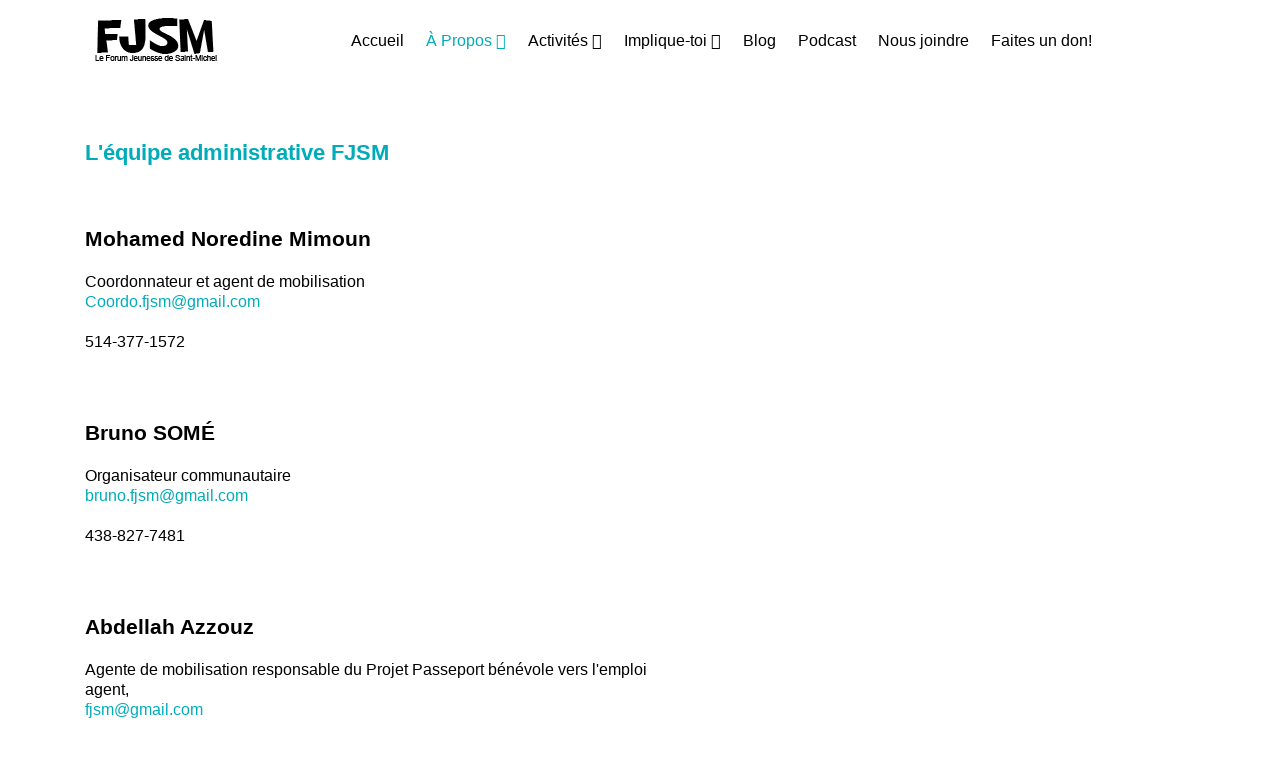

--- FILE ---
content_type: text/html; charset=utf-8
request_url: https://fjsm.org/index.php/a-propos/l-equipe-administrative-fjms
body_size: 3949
content:
<!doctype html>
<html xml:lang="fr-ca" lang="fr-ca" >
<head>
	<meta name="viewport" content="width=device-width, initial-scale=1.0">
<base href="https://fjsm.org/index.php/a-propos/l-equipe-administrative-fjms" />
	<meta http-equiv="content-type" content="text/html; charset=utf-8" />
	<meta name="keywords" content="Forum Jeunesse Saint-Michel, équipe administrative, fjsm" />
	<meta name="rights" content="Forum Jeunesse Saint-Michel" />
	<meta name="author" content="Forum Jeunesse Saint-Michel" />
	<meta name="description" content="Forum Jeunesse Saint-Michel liste de notre équipe administrative." />
	<meta name="generator" content="Joomla! - Open Source Content Management" />
	<title>FJSM - L'équipe Administrative FJSM</title>
	<link href="/plugins/system/rokbox/assets/styles/rokbox.css" rel="stylesheet" type="text/css" />
	<link href="/libraries/gantry/css/grid-responsive.css" rel="stylesheet" type="text/css" />
	<link href="/templates/rt_sirocco/css-compiled/bootstrap.css" rel="stylesheet" type="text/css" />
	<link href="/templates/rt_sirocco/css-compiled/master-bbeeec18ceec13b60e295a7d5018e76a.css" rel="stylesheet" type="text/css" />
	<link href="/templates/rt_sirocco/css/master-webkit.css" rel="stylesheet" type="text/css" />
	<link href="/templates/rt_sirocco/css-compiled/demo-bbeeec18ceec13b60e295a7d5018e76a.css" rel="stylesheet" type="text/css" />
	<link href="/templates/rt_sirocco/css-compiled/mediaqueries.css" rel="stylesheet" type="text/css" />
	<link href="/templates/rt_sirocco/css-compiled/grid-flexbox-responsive.css" rel="stylesheet" type="text/css" />
	<link href="/templates/rt_sirocco/css-compiled/menu-dropdown-direction.css" rel="stylesheet" type="text/css" />
	<link href="/templates/rt_sirocco/css-compiled/menu.css" rel="stylesheet" type="text/css" />
	<style type="text/css">
#rt-logo {background: url(/images/fjsm_logo_N.png) 50% 0 no-repeat !important;}
#rt-logo {width: 150px;height: 44px;}

	</style>
	<script type="application/json" class="joomla-script-options new">{"csrf.token":"3c22a6187eeb0e1b469a57520eaba60f","system.paths":{"root":"","base":""}}</script>
	<script src="/media/jui/js/jquery.min.js?cd7099fad237a07028c007e0fc31c8c8" type="text/javascript"></script>
	<script src="/media/jui/js/jquery-noconflict.js?cd7099fad237a07028c007e0fc31c8c8" type="text/javascript"></script>
	<script src="/media/jui/js/jquery-migrate.min.js?cd7099fad237a07028c007e0fc31c8c8" type="text/javascript"></script>
	<script src="/media/system/js/caption.js?cd7099fad237a07028c007e0fc31c8c8" type="text/javascript"></script>
	<script src="/media/system/js/mootools-core.js?cd7099fad237a07028c007e0fc31c8c8" type="text/javascript"></script>
	<script src="/media/system/js/core.js?cd7099fad237a07028c007e0fc31c8c8" type="text/javascript"></script>
	<script src="/media/system/js/mootools-more.js?cd7099fad237a07028c007e0fc31c8c8" type="text/javascript"></script>
	<script src="/plugins/system/rokbox/assets/js/rokbox.js" type="text/javascript"></script>
	<script src="/templates/rt_sirocco/js/chart.js" type="text/javascript"></script>
	<script src="/libraries/gantry/js/browser-engines.js" type="text/javascript"></script>
	<script src="/templates/rt_sirocco/js/rokmediaqueries.js" type="text/javascript"></script>
	<script src="/modules/mod_roknavmenu/themes/default/js/rokmediaqueries.js" type="text/javascript"></script>
	<script src="/modules/mod_roknavmenu/themes/default/js/sidemenu.js" type="text/javascript"></script>
	<script type="text/javascript">
jQuery(window).on('load',  function() {
				new JCaption('img.caption');
			});if (typeof RokBoxSettings == 'undefined') RokBoxSettings = {pc: '100'};
	</script>

</head>
<body  class="logo-type-custom header-type-normal mainbody-overlay-light font-family-geneva font-size-is-default menu-type-dropdownmenu menu-dropdownmenu-position-header-b layout-mode-responsive col12 option-com-content menu-l-equipe-administrative-fjms ">
	<div id="rt-page-surround">
				<header id="rt-header-surround">
												<div id="rt-header">
				<div class="rt-container">
					<div class="rt-flex-container">
						<div class="rt-grid-3 rt-alpha">
            <div class="rt-logo-block">
            <a href="/" id="rt-logo"></a>
        </div>
        
</div>
<div class="rt-grid-9 rt-omega">
    	<div class="menu-block">
		<div class="gf-menu-device-container responsive-type-panel">
    
</div>
<ul class="gf-menu l1 " >
                    <li class="item101 " >

            <a class="item" href="/index.php"  >
                <span class="menu-item-wrapper">
                                        Accueil                </span>
            </a>


                    </li>
                            <li class="item107 parent active rt-dropdown-right-large rt-dropdown-right-desktop rt-dropdown-right-tablet" >

            <a class="item" href="javascript:void(0);"  >
                <span class="menu-item-wrapper">
                                        À Propos                </span>
            </a>


                            <span class="dropdown-spacer"></span>
                                    <div class="dropdown columns-1 " style="width:300px;">
                                                <div class="column col1"  style="width:300px;">
                            <ul class="l2">
                                                                                                                    <li class="item111 " >

            <a class="item" href="/index.php/a-propos/notre-mission"  >
                <span class="menu-item-wrapper">
                                        Notre mission                </span>
            </a>


                    </li>
                                                                                                                                                                <li class="item115 " >

            <a class="item" href="/index.php/a-propos/nos-rapports-annuels"  >
                <span class="menu-item-wrapper">
                                        Nos Rapports Annuels                </span>
            </a>


                    </li>
                                                                                                                                                                <li class="item113 " >

            <a class="item" href="/index.php/a-propos/notre-conseil-d-administration"  >
                <span class="menu-item-wrapper">
                                        Notre Conseil d&#039;Administration                </span>
            </a>


                    </li>
                                                                                                                                                                <li class="item114 " >

            <a class="item" href="/index.php/a-propos/nos-partenaires-financiers"  >
                <span class="menu-item-wrapper">
                                        Nos Partenaires Financiers                </span>
            </a>


                    </li>
                                                                                                                                                                <li class="item112 active last " >

            <a class="item" href="/index.php/a-propos/l-equipe-administrative-fjms"  >
                <span class="menu-item-wrapper">
                                        L&#039;équipe Administrative FJSM                </span>
            </a>


                    </li>
                                                                                                        </ul>
                        </div>
                                            </div>

                                    </li>
                            <li class="item110 parent rt-dropdown-right-large rt-dropdown-right-desktop rt-dropdown-right-tablet" >

            <a class="item" href="javascript:void(0);"  >
                <span class="menu-item-wrapper">
                                        Activités                </span>
            </a>


                            <span class="dropdown-spacer"></span>
                                    <div class="dropdown columns-1 " style="width:300px;">
                                                <div class="column col1"  style="width:300px;">
                            <ul class="l2">
                                                                                                                    <li class="item109 " >

            <a class="item" href="/index.php/2016-03-18-20-14-12/drop-in-place-aux-18-30-ans"  >
                <span class="menu-item-wrapper">
                                        Drop-in place aux 18-30 ans                 </span>
            </a>


                    </li>
                                                                                                                                                                <li class="item108 " >

            <a class="item" href="/index.php/2016-03-18-20-14-12/passeport-benevole"  >
                <span class="menu-item-wrapper">
                                        Passeport Bénévole                 </span>
            </a>


                    </li>
                                                                                                                                                                <li class="item187 " >

            <a class="item" href="/index.php/2016-03-18-20-14-12/projet-lumiere-sur-nos-talents-locaux"  >
                <span class="menu-item-wrapper">
                                        Lumière sur nos talents locaux                </span>
            </a>


                    </li>
                                                                                                                                                                <li class="item143 " >

            <a class="item" href="/index.php/2016-03-18-20-14-12/notre-galerie-videos"  >
                <span class="menu-item-wrapper">
                                        Notre Galerie Vidéos                </span>
            </a>


                    </li>
                                                                                                                                                                <li class="item142 " >

            <a class="item" href="/index.php/2016-03-18-20-14-12/notre-galerie-photos"  >
                <span class="menu-item-wrapper">
                                        Notre Galerie Photos                </span>
            </a>


                    </li>
                                                                                                        </ul>
                        </div>
                                            </div>

                                    </li>
                            <li class="item149 parent rt-dropdown-right-large rt-dropdown-right-desktop rt-dropdown-right-tablet" >

            <a class="item" href="javascript:void(0);"  >
                <span class="menu-item-wrapper">
                                        Implique-toi                </span>
            </a>


                            <span class="dropdown-spacer"></span>
                                    <div class="dropdown columns-1 " style="width:300px;">
                                                <div class="column col1"  style="width:300px;">
                            <ul class="l2">
                                                                                                                    <li class="item144 " >

            <a class="item" href="/index.php/implique-toi2/devenir-membre-fjsm"  >
                <span class="menu-item-wrapper">
                                        Inscription membre FJSM                </span>
            </a>


                    </li>
                                                                                                                                                                <li class="item185 " >

            <a class="item" href="/index.php/implique-toi2/inscription-au-passeport-benevole"  >
                <span class="menu-item-wrapper">
                                        Inscription Passeport Bénévole                </span>
            </a>


                    </li>
                                                                                                                                                                <li class="item145 " >

            <a class="item" href="/index.php/implique-toi2/emploi-au-fjsm"  >
                <span class="menu-item-wrapper">
                                        Emploi au FJSM                </span>
            </a>


                    </li>
                                                                                                        </ul>
                        </div>
                                            </div>

                                    </li>
                            <li class="item186 " >

            <a class="item" href="https://monstmichel.com/" target="_blank" >
                <span class="menu-item-wrapper">
                                        Blog                </span>
            </a>


                    </li>
                            <li class="item188 " >

            <a class="item" href="http://forumjeunessepodcast.ca/" target="_blank" >
                <span class="menu-item-wrapper">
                                        Podcast                </span>
            </a>


                    </li>
                            <li class="item126 " >

            <a class="item" href="https://www.facebook.com/ForumJeunesseSaintMichel/" target="_blank" >
                <span class="menu-item-wrapper">
                                        Nous joindre                </span>
            </a>


                    </li>
                            <li class="item189 " >

            <a class="item" href="https://gofund.me/76265c19"  >
                <span class="menu-item-wrapper">
                                        Faites un don!                </span>
            </a>


                    </li>
            </ul>		<div class="clear"></div>
	</div>
	
</div>
						<div class="clear"></div>
					</div>
				</div>
			</div>
			<div class="rt-header-fixed-spacer"></div>
					</header>
		
				<section id="rt-showcase-surround">
						<div id="rt-showcase">
				<div class="rt-container">
					<div class="rt-flex-container">
						<div class="rt-grid-12 rt-alpha rt-omega">
    
</div>
						<div class="clear"></div>
					</div>
				</div>
			</div>
					</section>
		
		
		
		
		
		
		
		<section id="rt-mainbody-surround">
						<div class="rt-container">
				<div id="rt-main" class="mb12">
    <div class="rt-flex-container">
                <div class="rt-mainbody-wrapper rt-grid-12 ">
                            		<div class="rt-component-block rt-block">
                <div id="rt-mainbody">
    				<div class="component-content">
                    	<article class="item-page" itemscope itemtype="http://schema.org/Article">
<meta itemprop="inLanguage" content="fr-CA" />
	<h2 itemprop="name">
							<a href="/index.php/a-propos/l-equipe-administrative-fjms" itemprop="url"> L'équipe administrative FJSM</a>
					</h2>
	







<div itemprop="articleBody">
	<address style="padding-bottom: 10px;">
<h3 style="margin-bottom: 0; padding-top: 5px;"> </h3>
<h3 style="margin-bottom: 0; padding-top: 5px;">Mohamed Noredine Mimoun</h3>
<br /> Coordonnateur et agent de mobilisation <br /> <span id="cloak4f146e0ba65e940f3bce8b700816a31b">Cette adresse courriel est protégée contre les robots spammeurs. Vous devez activer le JavaScript pour la visualiser.</span><script type='text/javascript'>
				document.getElementById('cloak4f146e0ba65e940f3bce8b700816a31b').innerHTML = '';
				var prefix = '&#109;a' + 'i&#108;' + '&#116;o';
				var path = 'hr' + 'ef' + '=';
				var addy4f146e0ba65e940f3bce8b700816a31b = 'C&#111;&#111;rd&#111;.fjsm' + '&#64;';
				addy4f146e0ba65e940f3bce8b700816a31b = addy4f146e0ba65e940f3bce8b700816a31b + 'gm&#97;&#105;l' + '&#46;' + 'xn--c&#111;m-kl&#97;';
				var addy_text4f146e0ba65e940f3bce8b700816a31b = 'C&#111;&#111;rd&#111;.fjsm@gm&#97;&#105;l.c&#111;m&nbsp;';document.getElementById('cloak4f146e0ba65e940f3bce8b700816a31b').innerHTML += '<a ' + path + '\'' + prefix + ':' + addy4f146e0ba65e940f3bce8b700816a31b + '\'>'+addy_text4f146e0ba65e940f3bce8b700816a31b+'<\/a>';
		</script></address><address style="padding-bottom: 10px;">514-377-1572</address><address style="padding-bottom: 10px;">
<h3 style="margin-bottom: 0; padding-top: 5px;"> </h3>
<h3 style="margin-bottom: 0; padding-top: 5px;">Bruno SOMÉ</h3>
<br />Organisateur communautaire<br /><span id="cloakd241b8a33f7c9e6a29b60e95e0aec0df">Cette adresse courriel est protégée contre les robots spammeurs. Vous devez activer le JavaScript pour la visualiser.</span><script type='text/javascript'>
				document.getElementById('cloakd241b8a33f7c9e6a29b60e95e0aec0df').innerHTML = '';
				var prefix = '&#109;a' + 'i&#108;' + '&#116;o';
				var path = 'hr' + 'ef' + '=';
				var addyd241b8a33f7c9e6a29b60e95e0aec0df = 'br&#117;n&#111;.fjsm' + '&#64;';
				addyd241b8a33f7c9e6a29b60e95e0aec0df = addyd241b8a33f7c9e6a29b60e95e0aec0df + 'gm&#97;&#105;l' + '&#46;' + 'c&#111;m';
				var addy_textd241b8a33f7c9e6a29b60e95e0aec0df = 'br&#117;n&#111;.fjsm' + '&#64;' + 'gm&#97;&#105;l' + '&#46;' + 'c&#111;m';document.getElementById('cloakd241b8a33f7c9e6a29b60e95e0aec0df').innerHTML += '<a ' + path + '\'' + prefix + ':' + addyd241b8a33f7c9e6a29b60e95e0aec0df + '\'>'+addy_textd241b8a33f7c9e6a29b60e95e0aec0df+'<\/a>';
		</script></address><address style="padding-bottom: 10px;">438-827-7481</address><address style="padding-bottom: 10px;">
<h3 style="margin-bottom: 0; padding-top: 5px;"> </h3>
<h3 style="margin-bottom: 0; padding-top: 5px;">Abdellah Azzouz</h3>
<br />Agente de mobilisation responsable du Projet Passeport bénévole vers l'emploi<br />agent,<span id="cloak5b6022c1350c6579cba4d75b0c554714">Cette adresse courriel est protégée contre les robots spammeurs. Vous devez activer le JavaScript pour la visualiser.</span><script type='text/javascript'>
				document.getElementById('cloak5b6022c1350c6579cba4d75b0c554714').innerHTML = '';
				var prefix = '&#109;a' + 'i&#108;' + '&#116;o';
				var path = 'hr' + 'ef' + '=';
				var addy5b6022c1350c6579cba4d75b0c554714 = 'fjsm' + '&#64;';
				addy5b6022c1350c6579cba4d75b0c554714 = addy5b6022c1350c6579cba4d75b0c554714 + 'gm&#97;&#105;l' + '&#46;' + 'c&#111;m';
				var addy_text5b6022c1350c6579cba4d75b0c554714 = 'fjsm' + '&#64;' + 'gm&#97;&#105;l' + '&#46;' + 'c&#111;m';document.getElementById('cloak5b6022c1350c6579cba4d75b0c554714').innerHTML += '<a ' + path + '\'' + prefix + ':' + addy5b6022c1350c6579cba4d75b0c554714 + '\'>'+addy_text5b6022c1350c6579cba4d75b0c554714+'<\/a>';
		</script></address><address style="padding-bottom: 10px;">438-389-7450</address><address style="padding-bottom: 10px;"> </address><address style="padding-bottom: 10px;"> </address><address style="padding-bottom: 10px;"> </address><address style="padding-bottom: 10px;"> </address> </div>



	</article>



    				</div>
                </div>
    		</div>
                                </div>

                
        <div class="clear"></div>
    </div>
</div>
			</div>
					</section>		

				<section id="rt-extension-surround">
			<div id="rt-extension">
				<div class="rt-container">
					<div class="rt-flex-container">
						<div class="rt-grid-12 rt-alpha rt-omega">
     			            <div class="rt-block rt-center">
           	<div class="module-surround">
	           				<div class="module-title">
					<h2 class="title"><span>Dialogue interculturel, valorisation jeunesse, il est temps pour la relève de St-Michel</span></h2>			</div>
	                		                	<div class="module-content">
	                		

<div class="customrt-center"  >
	<h3>On est la! On a une voix! Ecoutez nous! <a href="https://imgpublic.com/user/forumjeunesse/1971349435/">#FJSM</a></h3>
<p><a class="readon largemargintop" href="/index.php/implique-toi2/devenir-membre-fjsm" target="_blank" rel="noopener noreferrer">Devenir un membre du FJSM maintenant!</a></p></div>
	                	</div>
                	</div>
           </div>
	
</div>
						<div class="clear"></div>
					</div>
				</div>
			</div>
		</section>
		
				<footer id="rt-footer-surround">
			<div class="rt-footer-surround-pattern">
																<div id="rt-copyright">
					<div class="rt-container">
						<div class="rt-flex-container">
							<div class="rt-grid-6 rt-alpha">
    	<div class="rt-copyright-content rt-block">
		&copy; Tous droits réservés 2004-2018. Forum Jeunesse de St-Michel - Site par <a target="_blank" href="https://www.kamicode.com/fr/" >KAMICODE<a/>.<a  class="button PSM" target="_blank" href="https://www.facebook.com/hashtag/PourStMichel/">#PourStMichel <img src="/images/pourstmichel32.png"></a>	</div>
	
</div>
<div class="rt-grid-6 rt-omega">
     			            <div class="rt-block rt-horizmenu rt-center hidden-phone wow fadeInUp">
           	<div class="module-surround">
	           		                	<div class="module-content">
	                		<ul class="nav menu mod-list">
<li class="item-130"><a href="/index.php" >Accueil</a></li><li class="item-131"><a href="/index.php/a-propos/notre-mission" >A propos</a></li><li class="item-132"><a href="/index.php/implique-toi2/devenir-membre-fjsm" >Inscription</a></li><li class="item-133"><a href="https://www.facebook.com/ForumJeunesseSaintMichel" target="_blank" rel="noopener noreferrer">Facebook</a></li><li class="item-134"><a href="https://www.youtube.com/user/ForumJeunesseSM" >YouTube</a></li></ul>
	                	</div>
                	</div>
           </div>
	
</div>
							<div class="clear"></div>
						</div>
					</div>
				</div>
							</div>
		</footer>
		
		
		
									</div>

<script defer src="https://static.cloudflareinsights.com/beacon.min.js/vcd15cbe7772f49c399c6a5babf22c1241717689176015" integrity="sha512-ZpsOmlRQV6y907TI0dKBHq9Md29nnaEIPlkf84rnaERnq6zvWvPUqr2ft8M1aS28oN72PdrCzSjY4U6VaAw1EQ==" data-cf-beacon='{"version":"2024.11.0","token":"f6d4b2093a4e45b9a51ebae03d3df289","r":1,"server_timing":{"name":{"cfCacheStatus":true,"cfEdge":true,"cfExtPri":true,"cfL4":true,"cfOrigin":true,"cfSpeedBrain":true},"location_startswith":null}}' crossorigin="anonymous"></script>
</body>
</html>


--- FILE ---
content_type: text/css
request_url: https://fjsm.org/templates/rt_sirocco/css-compiled/demo-bbeeec18ceec13b60e295a7d5018e76a.css
body_size: 4021
content:
@font-face{font-family:'roboto';src:url('../fonts/roboto-light-webfont.eot');src:url('../fonts/roboto-light-webfont.eot?#iefix') format('embedded-opentype'), url('../fonts/roboto-light-webfont.woff') format('woff'), url('../fonts/roboto-light-webfont.ttf') format('truetype'), url('../fonts/roboto-light-webfont.svg#roboto') format('svg');font-weight:normal;font-style:normal;}@font-face{font-family:'roboto';src:url('../fonts/roboto-lightitalic-webfont.eot');src:url('../fonts/roboto-lightitalic-webfont.eot?#iefix') format('embedded-opentype'), url('../fonts/roboto-lightitalic-webfont.woff') format('woff'), url('../fonts/roboto-lightitalic-webfont.ttf') format('truetype'), url('../fonts/roboto-lightitalic-webfont.svg#roboto') format('svg');font-weight:normal;font-style:italic;}@font-face{font-family:'roboto';src:url('../fonts/roboto-regular-webfont.eot');src:url('../fonts/roboto-regular-webfont.eot?#iefix') format('embedded-opentype'), url('../fonts/roboto-regular-webfont.woff') format('woff'), url('../fonts/roboto-regular-webfont.ttf') format('truetype'), url('../fonts/roboto-regular-webfont.svg#roboto') format('svg');font-weight:bold;font-style:normal;}@font-face{font-family:'roboto';src:url('../fonts/roboto-italic-webfont.eot');src:url('../fonts/roboto-italic-webfont.eot?#iefix') format('embedded-opentype'), url('../fonts/roboto-italic-webfont.woff') format('woff'), url('../fonts/roboto-italic-webfont.ttf') format('truetype'), url('../fonts/roboto-italic-webfont.svg#roboto') format('svg');font-weight:bold;font-style:italic;}@font-face{font-family:'campton-bolddemo';src:url('../fonts/campton-bolddemo-webfont.eot');src:url('../fonts/campton-bolddemo-webfont.eot?#iefix') format('embedded-opentype'), url('../fonts/campton-bolddemo-webfont.woff') format('woff'), url('../fonts/campton-bolddemo-webfont.ttf') format('truetype'), url('../fonts/campton-bolddemo-webfont.svg#campton-bolddemo') format('svg');font-weight:bold;font-style:normal;}@font-face{font-family:'campton-lightdemo';src:url('../fonts/campton-lightdemo-webfont.eot');src:url('../fonts/campton-lightdemo-webfont.eot?#iefix') format('embedded-opentype'), url('../fonts/campton-lightdemo-webfont.woff') format('woff'), url('../fonts/campton-lightdemo-webfont.ttf') format('truetype'), url('../fonts/campton-lightdemo-webfont.svg#campton-lightdemo') format('svg');font-weight:normal;font-style:italic;}.clearfix{*zoom:1;}.clearfix:before,.clearfix:after{display:table;content:"";line-height:0;}.clearfix:after{clear:both;}.hide-text{font:0/0 a;color:transparent;text-shadow:none;background-color:transparent;border:0;}.input-block-level{display:block;width:100%;min-height:30px;-webkit-box-sizing:border-box;-moz-box-sizing:border-box;box-sizing:border-box;}.rok-left{float:left;}.rok-right{float:right;}.rok-dropdown-group,.rok-dropdown{position:relative;}.rok-dropdown-open .rok-dropdown{display:block;}.rok-popover-group,.rok-popover{position:relative;}.rok-popover-open .rok-popover{display:block;}.rt-image{position:relative;}.rt-image img{max-width:100%;height:auto;border-radius:3px;-webkit-box-sizing:border-box;-moz-box-sizing:border-box;box-sizing:border-box;}.rt-image.with-attribution{display:block;overflow:hidden;}.rt-image.with-attribution .rt-attribution{position:absolute;top:0;left:0;width:100%;height:101%;color:#ffffff;background:rgba(0,0,0,0.5);opacity:0;visibility:hidden;-webkit-transition:all 0.2s ease-in-out;-moz-transition:all 0.2s ease-in-out;-o-transition:all 0.2s ease-in-out;transition:all 0.2s ease-in-out;}.rt-image.with-attribution .rt-attribution a{color:#ffffff !important;position:absolute;top:50%;left:50%;-webkit-transform:translate(-50%,-50%);-moz-transform:translate(-50%,-50%);-ms-transform:translate(-50%,-50%);-o-transform:translate(-50%,-50%);transform:translate(-50%,-50%);}.rt-image.with-attribution:hover .rt-attribution{opacity:1;visibility:visible;}.rt-transparent-image{opacity:0.5;-webkit-transition:opacity 0.2s ease-in-out;-moz-transition:opacity 0.2s ease-in-out;-o-transition:opacity 0.2s ease-in-out;transition:opacity 0.2s ease-in-out;-webkit-backface-visibility:hidden;-moz-backface-visibility:hidden;backface-visibility:hidden;-webkit-backface-visibility:hidden;-moz-backface-visibility:hidden;-ms-backface-visibility:hidden;backface-visibility:hidden;}.rt-transparent-image:hover{opacity:1;}.rt-icon-large{font-size:5.0em;line-height:1.5em;}.rt-circle-number{color:#ffffff;background:#00acba;border-radius:100%;display:block;font-size:1.5em;height:20px;line-height:20px;margin:15px;padding:10px;width:20px;}[class*="demostyle-type-preset1"] .rt-circle-number{color:#000000;}.rt-green-text{color:#1ABC9C;}.rt-red-text{color:#E74C3C;}.rt-sprocket-tag{display:block;font-style:italic;font-size:80%;margin:25px 0;}.rt-mbsb-table .rt-sb-table-col{height:38px;vertical-align:middle;}.rt-mbsb-table .rt-mb-table-col{height:75px;vertical-align:middle;}.-rt-sirocco-home .rt-logo-block{margin:0 15px;}.gf-menu .menu-item-search{border:0;position:absolute;right:24px;}.gf-menu .menu-item-search a{background:#f2550c url(../images/menu/icon-search.png) no-repeat 50% 50%;height:82px !important;padding:0 40px !important;}.gf-menu .menu-item-search a:after{display:none;}.gf-menu .menu-item-search .menu-item-wrapper{display:none;}.gf-menu .menu-item-search .dropdown{margin-top:0px !important;}.gf-menu .menu-item-search .dropdown .modules{margin:0;padding:0;}.gf-menu .menu-item-search .dropdown .modules .module-content{padding:0;}.gf-menu .menu-item-search .dropdown .modules .module-content form{margin:0;}.gf-menu .menu-item-search .dropdown .modules .module-content .search label{display:none;}.gf-menu .menu-item-search .dropdown .modules .module-content .search #mod-search-searchword{background:none;border:0;}.gf-menu .menu-item-search .dropdown .modules .module-content #roksearch_search_str{border:0;background:none;}.fp-roksprocket-features-showcase.rt-block{margin:0;padding:0;}.fp-roksprocket-features-showcase .layout-showcase{margin:0 15px;}.fp-roksprocket-features-showcase .layout-showcase .sprocket-features-list{margin:0;}@media (max-width: 767px){body.layout-mode-responsive .fp-roksprocket-features-showcase .layout-showcase .sprocket-features-container{padding-bottom:70px;}}.fp-roksprocket-features-showcase .layout-showcase .sprocket-features-title{font-size:4em;font-family:'campton-bolddemo', Verdana, Helvetica, Arial, sans-serif;line-height:1.15em;}@media only screen and (min-width: 960px) and (max-width: 1199px){body.layout-mode-responsive .fp-roksprocket-features-showcase .layout-showcase .sprocket-features-title{font-size:3em;}}@media only screen and (min-width: 768px) and (max-width: 959px){body.layout-mode-responsive .fp-roksprocket-features-showcase .layout-showcase .sprocket-features-title{font-size:2em;}}@media (max-width: 767px){body.layout-mode-responsive .fp-roksprocket-features-showcase .layout-showcase .sprocket-features-title{font-size:1.5em;}}#rt-showcase .fp-roksprocket-features-showcase .layout-showcase .sprocket-features-title a{color:#000000;}#rt-showcase .fp-roksprocket-features-showcase .layout-showcase .sprocket-features-title a:hover{color:#000707;}.fp-roksprocket-features-showcase .layout-showcase .sprocket-features-content{width:66.66667%;padding:75px 0;}@media only screen and (min-width: 960px) and (max-width: 1199px){body.layout-mode-responsive .fp-roksprocket-features-showcase .layout-showcase .sprocket-features-content{padding:55px 0;}}@media only screen and (min-width: 768px) and (max-width: 959px){body.layout-mode-responsive .fp-roksprocket-features-showcase .layout-showcase .sprocket-features-content{padding:45px 0;}}@media (max-width: 767px){body.layout-mode-responsive .fp-roksprocket-features-showcase .layout-showcase .sprocket-features-content{width:100%;padding:20px 0;float:none;}}.fp-roksprocket-features-showcase .layout-showcase .sprocket-features-desc{font-size:1.5em;line-height:35px;}@media only screen and (min-width: 960px) and (max-width: 1199px){body.layout-mode-responsive .fp-roksprocket-features-showcase .layout-showcase .sprocket-features-desc{font-size:1.2em;}}@media only screen and (min-width: 768px) and (max-width: 959px){body.layout-mode-responsive .fp-roksprocket-features-showcase .layout-showcase .sprocket-features-desc{font-size:1em;line-height:1.5em;}}@media (max-width: 767px){body.layout-mode-responsive .fp-roksprocket-features-showcase .layout-showcase .sprocket-features-desc{font-size:1em;line-height:1.5em;}}.fp-roksprocket-features-showcase .layout-showcase .sprocket-features-img-container{width:33.33333%;padding:0 10px;}@media (max-width: 767px){body.layout-mode-responsive .fp-roksprocket-features-showcase .layout-showcase .sprocket-features-img-container{width:100%;float:none;padding:0;}}.fp-roksprocket-features-showcase .layout-showcase .readon{display:inline;background:none;padding:0;margin:0;border:0;color:#000000 !important;}.fp-roksprocket-features-showcase .layout-showcase .readon:after{font-family:FontAwesome;content:"\f101";margin:0 5px;}.fp-roksprocket-features-showcase .layout-showcase .readon:hover{color:#001f21 !important;}#rt-showcase .fp-roksprocket-features-showcase .layout-showcase .readon{border:0;}.fp-roksprocket-features-showcase .layout-showcase .sprocket-features-pagination{left:25px;bottom:25px;}.fp-roksprocket-features-showcase .layout-showcase .sprocket-features-arrows .next{right:20px;}.fp-roksprocket-features-showcase .layout-showcase .sprocket-features-arrows .prev{left:inherit;right:325px;}@media only screen and (min-width: 960px) and (max-width: 1199px){body.layout-mode-responsive .fp-roksprocket-features-showcase .layout-showcase .sprocket-features-arrows .prev{right:245px;}}@media only screen and (min-width: 768px) and (max-width: 959px){body.layout-mode-responsive .fp-roksprocket-features-showcase .layout-showcase .sprocket-features-arrows .prev{right:180px;}}@media (max-width: 767px){body.layout-mode-responsive .fp-roksprocket-features-showcase .layout-showcase:hover .sprocket-features-arrows{visibility:visible;}body.layout-mode-responsive .fp-roksprocket-features-showcase .layout-showcase .sprocket-features-arrows{visibility:hidden;}body.layout-mode-responsive .fp-roksprocket-features-showcase .layout-showcase .sprocket-features-arrows .next{right:15px;}body.layout-mode-responsive .fp-roksprocket-features-showcase .layout-showcase .sprocket-features-arrows .prev{left:15px;}}.fp-roksprocket-headlines .sprocket-headlines{margin:0;}.fp-roksprocket-headlines .sprocket-headlines .sprocket-headlines-list{width:55%;}@media only screen and (min-width: 960px) and (max-width: 1199px){body.layout-mode-responsive .fp-roksprocket-headlines .sprocket-headlines .sprocket-headlines-list{width:45%;}}@media only screen and (min-width: 768px) and (max-width: 959px){body.layout-mode-responsive .fp-roksprocket-headlines .sprocket-headlines .sprocket-headlines-list{width:48%;}}@media only screen and (max-width: 767px){body.layout-mode-responsive .fp-roksprocket-headlines .sprocket-headlines .sprocket-headlines-list{width:100%;float:none;}}.fp-roksprocket-headlines .sprocket-headlines .sprocket-headlines-badge span{color:#bfbfbf;text-transform:uppercase;font-size:2.5em;line-height:1.5em;margin-right:15px;font-family:'campton-lightdemo', Verdana, Helvetica, Arial, sans-serif;}@media only screen and (min-width: 768px) and (max-width: 959px){body.layout-mode-responsive .fp-roksprocket-headlines .sprocket-headlines .sprocket-headlines-badge span{font-size:1.5em;line-height:2em;}}@media only screen and (max-width: 767px){body.layout-mode-responsive .fp-roksprocket-headlines .sprocket-headlines .sprocket-headlines-badge{width:100%;float:none;}}.fp-roksprocket-headlines .sprocket-headlines .sprocket-headlines-text{font-size:1.25em;line-height:1.35em;}@media only screen and (min-width: 768px) and (max-width: 959px){body.layout-mode-responsive .fp-roksprocket-headlines .sprocket-headlines .sprocket-headlines-text{font-size:1em;}}.fp-roksprocket-headlines .sprocket-headlines .sprocket-headlines-navigation{background:#000000;width:360px;position:absolute;right:0;top:-25px;bottom:-25px;}@media only screen and (min-width: 960px) and (max-width: 1199px){body.layout-mode-responsive .fp-roksprocket-headlines .sprocket-headlines .sprocket-headlines-navigation{width:280px;}}@media only screen and (min-width: 768px) and (max-width: 959px){body.layout-mode-responsive .fp-roksprocket-headlines .sprocket-headlines .sprocket-headlines-navigation{width:216px;}}@media only screen and (max-width: 767px){body.layout-mode-responsive .fp-roksprocket-headlines .sprocket-headlines .sprocket-headlines-navigation{width:100%;position:relative;height:50px;top:0;bottom:0;}}.fp-roksprocket-headlines .sprocket-headlines .sprocket-headlines-navigation .arrow{border:2px solid transparent;}.fp-roksprocket-headlines .sprocket-headlines .sprocket-headlines-navigation .arrow:before{color:#ffffff;}.fp-roksprocket-headlines .sprocket-headlines .sprocket-headlines-navigation .next{left:193px;right:inherit;}@media only screen and (min-width: 960px) and (max-width: 1199px){body.layout-mode-responsive .fp-roksprocket-headlines .sprocket-headlines .sprocket-headlines-navigation .next{left:153px;}}@media only screen and (min-width: 768px) and (max-width: 959px){body.layout-mode-responsive .fp-roksprocket-headlines .sprocket-headlines .sprocket-headlines-navigation .next{left:121px;}}@media only screen and (max-width: 767px){body.layout-mode-responsive .fp-roksprocket-headlines .sprocket-headlines .sprocket-headlines-navigation .next{right:0;left:inherit;}}.fp-roksprocket-headlines .sprocket-headlines .sprocket-headlines-navigation .prev{left:133px;right:inherit;}@media only screen and (min-width: 960px) and (max-width: 1199px){body.layout-mode-responsive .fp-roksprocket-headlines .sprocket-headlines .sprocket-headlines-navigation .prev{left:93px;}}@media only screen and (min-width: 768px) and (max-width: 959px){body.layout-mode-responsive .fp-roksprocket-headlines .sprocket-headlines .sprocket-headlines-navigation .prev{left:61px;}}@media only screen and (max-width: 767px){body.layout-mode-responsive .fp-roksprocket-headlines .sprocket-headlines .sprocket-headlines-navigation .prev{left:0;}}.fp-roksprocket-mosaic .sprocket-mosaic .sprocket-mosaic-title{font-family:'campton-bolddemo', Verdana, Helvetica, Arial, sans-serif;font-size:1.5em;}@media only screen and (min-width: 768px) and (max-width: 959px){body.layout-mode-responsive .fp-roksprocket-mosaic .sprocket-mosaic .sprocket-mosaic-title{font-size:1.1em;margin-top:0;}}.fp-roksprocket-mosaic .sprocket-mosaic .sprocket-padding{border:none;}.fp-roksprocket-mosaic .sprocket-mosaic .sprocket-mosaic-item{background:#ffffff;}.fp-roksprocket-mosaic .sprocket-mosaic .sprocket-mosaic-item .sprocket-mosaic-text{font-size:0.9em;}.fp-roksprocket-mosaic .sprocket-mosaic .sprocket-mosaic-image{border-radius:0;}.fp-roksprocket-mosaic .sprocket-mosaic .sprocket-readmore{color:inherit;background:none;padding:0;margin:0;border:0;}.fp-roksprocket-mosaic .sprocket-mosaic .sprocket-readmore:hover{color:#00acba;}.fp-roksprocket-mosaic .sprocket-mosaic .sprocket-readmore:after{font-family:FontAwesome;content:"\f101";margin:0 5px;}.fp-roksprocket-mosaic .sprocket-mosaic .sprocket-mosaic-title a{display:block;color:#000000;}.fp-roksprocket-mosaic .sprocket-mosaic .sprocket-mosaic-title a:hover{color:#00acba;}.fp-roksprocket-mosaic .sprocket-mosaic .sprocket-mosaic-container li:nth-child(1) .sprocket-mosaic-item,.fp-roksprocket-mosaic .sprocket-mosaic .sprocket-mosaic-container li:nth-child(11) .sprocket-mosaic-item,.fp-roksprocket-mosaic .sprocket-mosaic .sprocket-mosaic-container li:nth-child(15) .sprocket-mosaic-item{background:#f2550c;color:rgba(255,255,255,0.75);}.fp-roksprocket-mosaic .sprocket-mosaic .sprocket-mosaic-container li:nth-child(1) .sprocket-mosaic-title a,.fp-roksprocket-mosaic .sprocket-mosaic .sprocket-mosaic-container li:nth-child(1) .sprocket-readmore,.fp-roksprocket-mosaic .sprocket-mosaic .sprocket-mosaic-container li:nth-child(11) .sprocket-mosaic-title a,.fp-roksprocket-mosaic .sprocket-mosaic .sprocket-mosaic-container li:nth-child(11) .sprocket-readmore,.fp-roksprocket-mosaic .sprocket-mosaic .sprocket-mosaic-container li:nth-child(15) .sprocket-mosaic-title a,.fp-roksprocket-mosaic .sprocket-mosaic .sprocket-mosaic-container li:nth-child(15) .sprocket-readmore{color:#ffffff;}.fp-roksprocket-mosaic .sprocket-mosaic .sprocket-mosaic-container li:nth-child(1) .sprocket-mosaic-title a:hover,.fp-roksprocket-mosaic .sprocket-mosaic .sprocket-mosaic-container li:nth-child(1) .sprocket-readmore:hover,.fp-roksprocket-mosaic .sprocket-mosaic .sprocket-mosaic-container li:nth-child(11) .sprocket-mosaic-title a:hover,.fp-roksprocket-mosaic .sprocket-mosaic .sprocket-mosaic-container li:nth-child(11) .sprocket-readmore:hover,.fp-roksprocket-mosaic .sprocket-mosaic .sprocket-mosaic-container li:nth-child(15) .sprocket-mosaic-title a:hover,.fp-roksprocket-mosaic .sprocket-mosaic .sprocket-mosaic-container li:nth-child(15) .sprocket-readmore:hover{color:#a93b08;}.fp-roksprocket-mosaic .sprocket-mosaic .sprocket-mosaic-container li:nth-child(2) .sprocket-mosaic-image-container,.fp-roksprocket-mosaic .sprocket-mosaic .sprocket-mosaic-container li:nth-child(5) .sprocket-mosaic-image-container,.fp-roksprocket-mosaic .sprocket-mosaic .sprocket-mosaic-container li:nth-child(6) .sprocket-mosaic-image-container,.fp-roksprocket-mosaic .sprocket-mosaic .sprocket-mosaic-container li:nth-child(8) .sprocket-mosaic-image-container,.fp-roksprocket-mosaic .sprocket-mosaic .sprocket-mosaic-container li:nth-child(9) .sprocket-mosaic-image-container{margin:-15px -15px 15px -15px;}.fp-roksprocket-mosaic .sprocket-mosaic .sprocket-mosaic-container li:nth-child(4) .sprocket-mosaic-item,.fp-roksprocket-mosaic .sprocket-mosaic .sprocket-mosaic-container li:nth-child(12) .sprocket-mosaic-item,.fp-roksprocket-mosaic .sprocket-mosaic .sprocket-mosaic-container li:nth-child(13) .sprocket-mosaic-item{background:#00acba;color:rgba(255,255,255,0.75);}.fp-roksprocket-mosaic .sprocket-mosaic .sprocket-mosaic-container li:nth-child(4) .sprocket-mosaic-title a,.fp-roksprocket-mosaic .sprocket-mosaic .sprocket-mosaic-container li:nth-child(4) .sprocket-readmore,.fp-roksprocket-mosaic .sprocket-mosaic .sprocket-mosaic-container li:nth-child(12) .sprocket-mosaic-title a,.fp-roksprocket-mosaic .sprocket-mosaic .sprocket-mosaic-container li:nth-child(12) .sprocket-readmore,.fp-roksprocket-mosaic .sprocket-mosaic .sprocket-mosaic-container li:nth-child(13) .sprocket-mosaic-title a,.fp-roksprocket-mosaic .sprocket-mosaic .sprocket-mosaic-container li:nth-child(13) .sprocket-readmore{color:#ffffff;}.fp-roksprocket-mosaic .sprocket-mosaic .sprocket-mosaic-container li:nth-child(4) .sprocket-mosaic-title a:hover,.fp-roksprocket-mosaic .sprocket-mosaic .sprocket-mosaic-container li:nth-child(4) .sprocket-readmore:hover,.fp-roksprocket-mosaic .sprocket-mosaic .sprocket-mosaic-container li:nth-child(12) .sprocket-mosaic-title a:hover,.fp-roksprocket-mosaic .sprocket-mosaic .sprocket-mosaic-container li:nth-child(12) .sprocket-readmore:hover,.fp-roksprocket-mosaic .sprocket-mosaic .sprocket-mosaic-container li:nth-child(13) .sprocket-mosaic-title a:hover,.fp-roksprocket-mosaic .sprocket-mosaic .sprocket-mosaic-container li:nth-child(13) .sprocket-readmore:hover{color:#00363b;}.fp-maintop h2{font-size:2.75em;font-family:'campton-lightdemo', Verdana, Helvetica, Arial, sans-serif;font-weight:normal;}.fp-maintop .rt-title-tag{font-style:italic;font-size:0.9em;}.fp-roksprocket-features-slideshow .layout-slideshow .sprocket-features-content{width:100%;top:0;right:0;bottom:0;left:0;text-align:center;-webkit-box-sizing:border-box;-moz-box-sizing:border-box;box-sizing:border-box;}.fp-roksprocket-features-slideshow .layout-slideshow .sprocket-features-content-text{width:80%;margin:auto;position:absolute;top:50%;left:50%;-webkit-transform:translate(-50%,-50%);-moz-transform:translate(-50%,-50%);-ms-transform:translate(-50%,-50%);-o-transform:translate(-50%,-50%);transform:translate(-50%,-50%);-webkit-transform-style:preserve-3d;-moz-transform-style:preserve-3d;transform-style:preserve-3d;-webkit-font-smoothing:subpixel-antialiased;}.fp-roksprocket-features-slideshow .layout-slideshow .sprocket-features-title{font-family:'campton-bolddemo', Verdana, Helvetica, Arial, sans-serif;font-size:3.25em;line-height:1.25em;}@media only screen and (min-width: 960px) and (max-width: 1199px){body.layout-mode-responsive .fp-roksprocket-features-slideshow .layout-slideshow .sprocket-features-title{font-size:2.75em;}}@media only screen and (min-width: 768px) and (max-width: 959px){body.layout-mode-responsive .fp-roksprocket-features-slideshow .layout-slideshow .sprocket-features-title{font-size:2em;}}@media (max-width: 767px){body.layout-mode-responsive .fp-roksprocket-features-slideshow .layout-slideshow .sprocket-features-title{font-size:0.8em;}}@media (max-width: 767px){body.layout-mode-responsive .fp-roksprocket-features-slideshow .layout-slideshow .sprocket-features-desc{display:none;}}.fp-roksprocket-features-slideshow .layout-slideshow .sprocket-features-pagination{margin-left:-38px;}.fp-roksprocket-features-slideshow .layout-slideshow .sprocket-features-pagination li{border:2px solid #ffffff;}.fp-roksprocket-features-slideshow .layout-slideshow .sprocket-features-pagination li.active{border:2px solid #ffffff;background:#ffffff;}.fp-roksprocket-features-slideshow .layout-slideshow .readon{color:#ffffff;border:2px solid #ffffff;background:none;border-radius:30px;text-transform:uppercase;margin:15px auto;}.fp-roksprocket-features-slideshow .layout-slideshow .readon span:before{font-family:FontAwesome;content:"\f030";margin:0 5px;font-weight:normal;}.fp-roksprocket-features-slideshow .layout-slideshow .readon:hover{color:#00acba;border:2px solid #00acba;}@media (max-width: 767px){body.layout-mode-responsive .fp-roksprocket-features-slideshow .layout-slideshow .sprocket-features-arrows{display:none;}}.fp-expandedbottom h2{margin-top:0;}.fp-expandedbottom .rt-title-tag{font-size:85%;}.fp-expandedbottom .readon{font-size:90%;padding:5px 20px;margin-top:15px;}.fp-expandedbottom .rt-box{padding:15px;}.fp-expandedbottom .rt-box1{background:#00acba;}.fp-expandedbottom .rt-box1 .readon{color:#00acba;border:2px solid #000000;background:#000000;}.fp-expandedbottom .rt-box1 .readon:hover{color:#ffffff;border:2px solid #f2550c;background:#f2550c;}.fp-expandedbottom .rt-box2{background:#f2550c;}.fp-expandedbottom .rt-box2 .readon{color:#f2550c;border:2px solid #ffffff;background:#ffffff;}.fp-expandedbottom .rt-box2 .readon:hover{color:#ffffff;border:2px solid #00acba;background:#00acba;}.fp-expandedbottom .rt-box4{background:#000000;}.fp-expandedbottom .rt-box4 .readon{color:#000000;border:2px solid #ffffff;background:#ffffff;}.fp-expandedbottom .rt-box4 .readon:hover{color:#ffffff;border:2px solid #00acba;background:#00acba;}.fp-mainbottom .rt-image-overlay:before{background:rgba(0,0,0,0.5);content:"";display:block;height:100%;position:absolute;width:100%;}.fp-mainbottom .rt-image-content-wrapper{position:absolute;top:0;left:0;bottom:0;right:0;}.fp-mainbottom .rt-image-promo{position:relative;}.fp-mainbottom .rt-image-content{color:#ffffff;width:80%;text-align:center;margin:auto;bottom:0;position:absolute;left:50%;-webkit-transform:translate(-50%,0);-moz-transform:translate(-50%,0);-ms-transform:translate(-50%,0);-o-transform:translate(-50%,0);transform:translate(-50%,0);-webkit-font-smoothing:subpixel-antialiased;}.fp-mainbottom .rt-image-content .title{font-size:1.75em;font-family:'campton-bolddemo', Verdana, Helvetica, Arial, sans-serif;text-transform:none;line-height:1.25em;margin-top:1em;}@media only screen and (max-width: 767px){body.layout-mode-responsive .fp-mainbottom .rt-image-content .title{font-size:1.25em;line-height:1.25em;}}@media only screen and (max-width: 480px){body.layout-mode-responsive .fp-mainbottom .rt-image-content .title{font-size:1em;line-height:1em;}}.fp-mainbottom .rt-image-alt img{display:block;border-radius:100%;margin:15px auto;}.fp-roksprocket-fullwidth.rt-block{max-width:1920;margin:0 auto;padding:0;}.fp-roksprocket-fullwidth .layout-slideshow .sprocket-features-content{background-color:rgba(196,69,10,0.26);background-image:-webkit-gradient(linear,0 0,0 100%,from(rgba(242,181,12,0.25)),color-stop(50%,rgba(242,85,12,0.5)),to(rgba(72,25,4,0.7)));background-image:-webkit-linear-gradient(rgba(242,181,12,0.25),rgba(242,85,12,0.5) 50%,rgba(72,25,4,0.7));background-image:-moz-linear-gradient(top,rgba(242,181,12,0.25),rgba(242,85,12,0.5) 50%,rgba(72,25,4,0.7));background-image:-o-linear-gradient(rgba(242,181,12,0.25),rgba(242,85,12,0.5) 50%,rgba(72,25,4,0.7));background-image:linear-gradient(rgba(242,181,12,0.25),rgba(242,85,12,0.5) 50%,rgba(72,25,4,0.7));background-repeat:no-repeat;filter:progid:DXImageTransform.Microsoft.gradient(startColorstr='#3ff1b40c', endColorstr='#b2471903', GradientType=0);width:100%;top:0;right:0;bottom:0;left:0;text-align:center;-webkit-box-sizing:border-box;-moz-box-sizing:border-box;box-sizing:border-box;}.fp-roksprocket-fullwidth .layout-slideshow .sprocket-features-content-text{width:1100px;margin:auto;position:absolute;top:50%;left:50%;-webkit-transform:translate(-50%,-50%);-moz-transform:translate(-50%,-50%);-ms-transform:translate(-50%,-50%);-o-transform:translate(-50%,-50%);transform:translate(-50%,-50%);-webkit-transform-style:preserve-3d;-moz-transform-style:preserve-3d;transform-style:preserve-3d;-webkit-font-smoothing:subpixel-antialiased;}@media only screen and (min-width: 960px) and (max-width: 1199px){body.layout-mode-responsive .fp-roksprocket-fullwidth .layout-slideshow .sprocket-features-content-text{width:860px;}}@media only screen and (min-width: 768px) and (max-width: 959px){body.layout-mode-responsive .fp-roksprocket-fullwidth .layout-slideshow .sprocket-features-content-text{width:668px;}}@media only screen and (max-width: 767px){body.layout-mode-responsive .fp-roksprocket-fullwidth .layout-slideshow .sprocket-features-content-text{width:80%;}}.fp-roksprocket-fullwidth .layout-slideshow .sprocket-features-title{font-family:'campton-bolddemo', Verdana, Helvetica, Arial, sans-serif;font-size:3.25em;line-height:1.25em;}@media only screen and (min-width: 768px) and (max-width: 959px){body.layout-mode-responsive .fp-roksprocket-fullwidth .layout-slideshow .sprocket-features-title{font-size:2.5em;}}@media only screen and (max-width: 767px){body.layout-mode-responsive .fp-roksprocket-fullwidth .layout-slideshow .sprocket-features-title{font-size:0.9em;letter-spacing:-1px;width:75%;margin:auto;}}.fp-roksprocket-fullwidth .layout-slideshow .sprocket-features-desc{font-size:1.5em;}@media only screen and (min-width: 768px) and (max-width: 959px){body.layout-mode-responsive .fp-roksprocket-fullwidth .layout-slideshow .sprocket-features-desc{font-size:1.2em;}}@media only screen and (max-width: 767px){body.layout-mode-responsive .fp-roksprocket-fullwidth .layout-slideshow .sprocket-features-desc{display:none;}}.fp-roksprocket-fullwidth .layout-slideshow .sprocket-features-pagination{margin-left:-38px;}.fp-roksprocket-fullwidth .layout-slideshow .sprocket-features-pagination li{border:2px solid #ffffff;}.fp-roksprocket-fullwidth .layout-slideshow .sprocket-features-pagination li.active{border:2px solid #ffffff;background:#ffffff;}.fp-roksprocket-fullwidth .layout-slideshow .readon{display:inline;background:none;padding:0;margin:0;border:0;}.fp-roksprocket-fullwidth .layout-slideshow .readon:hover{color:#00acba;}.fp-roksprocket-fullwidth .layout-slideshow .readon:after{font-family:FontAwesome;content:"\f101";margin:0 5px;}.-rt-sirocco-home .blog-featured .item > h2{text-transform:uppercase;font-family:'campton-bolddemo', Verdana, Helvetica, Arial, sans-serif;font-size:200%;}.-rt-sirocco-home .blog-featured .component-content{padding:0;}@media only screen and (max-width: 767px){body.layout-mode-responsive.-rt-sirocco-home .blog-featured .item > h2{font-size:150%;line-height:1.25em;}}.fp-sidebar{padding-top:40px;}.fp-sidebar .rt-sidebar-item{margin-bottom:50px;}@media only screen and (min-width: 960px) and (max-width: 1199px){body.layout-mode-responsive .fp-sidebar .rt-sidebar-item{margin-bottom:63px;}}@media only screen and (min-width: 768px) and (max-width: 959px){body.layout-mode-responsive .fp-sidebar .rt-sidebar-item{margin-bottom:98px;}}.fp-sidebar .rt-sidebar-item .title{font-family:'campton-bolddemo', Verdana, Helvetica, Arial, sans-serif;font-size:1.35em;}.fp-sidebar .rt-sidebar-item hr{width:15%;border-color:#000000;}.fp-sidebar .rt-sidebar-item img{border-radius:100%;margin-bottom:15px;}.fp-sidebar .rt-sidebar-item .rt-title-tag{color:#000000;font-size:90%;font-weight:bold;}.fp-footer-b h5{position:relative;text-transform:uppercase;margin-bottom:40px;font-family:'campton-bolddemo', Verdana, Helvetica, Arial, sans-serif;color:#ffffff;}.fp-footer-b h5:after{position:absolute;content:"";bottom:-20px;left:0;width:40px;height:3px;background:#ffffff;}@media only screen and (min-width: 768px) and (max-width: 959px){body.layout-mode-responsive .fp-footer-b h5{font-size:75%;}}.fp-footer-b li a{color:#ffffff;font-size:85%;}.fp-footer-b li a:hover{color:#00acba;}.fp-footer-c .title{color:#ffffff;}.fp-footer-c .inputbox{background:none;border:2px solid;border-radius:25px;padding:0 15px;width:50%;color:#ffffff;}@media only screen and (min-width: 768px) and (max-width: 959px){body.layout-mode-responsive .fp-footer-c .inputbox,body.layout-mode-responsive .fp-footer-c .readon{width:100%;margin-bottom:5px;}}.-rt-sirocco-home #rt-copyright{font-size:85%;}.-rt-sirocco-home #rt-copyright .rt-horizmenu{float:right;}.gantry-example{position:relative;margin:15px 0;padding:45px 19px 14px;*padding-top:19px;background-color:#f2f2f2;border:1px solid #ddd;border-radius:4px;}.gantry-example .table,.gantry-example .well,.gantry-example blockquote{margin-bottom:5px;}.gantry-example .lead{font-size:18px;line-height:24px;}.gantry-example > p:last-child{margin-bottom:0;}.gantry-example + .prettyprint{margin-top:-20px;padding-top:15px;}.gantry-example:after{content:"Example";position:absolute;top:-1px;left:-1px;padding:3px 7px;font-size:12px;font-weight:bold;background-color:#ebebeb;border:1px solid #ddd;color:#9da0a4;border-radius:4px 0 4px 0;font-style:normal;}.gantry-example .search-query{margin-bottom:0;}form.gantry-example{padding-bottom:19px;}.form-actions{background-color:;border-top:1px solid #d5d5d5;}.help-block,.help-inline{color:;}.docs-input-sizes input{margin-bottom:15px;}.rt-table{clear:both;border-width:1px 0 1px 1px;border-style:solid;border-color:#007d87;margin:35px 0;list-style:none;}.rt-table.rt-table-last-col{border-right:1px solid #007d87;}.rt-table li{padding:15px 25px;}@media (max-width: 767px){body.layout-mode-responsive .rt-table{border-width:1px;}}.rt-table-title{font-size:1.5em;line-height:2em;color:#ffffff;background:#0094a1;text-align:center;text-transform:uppercase;font-family:'campton-bolddemo', Verdana, Helvetica, Arial, sans-serif;font-weight:bold;}.rt-table-price{font-size:2em;color:#ffffff;background:#00c4d4;border-top:1px solid #007d87;border-bottom:1px solid #007d87;padding:25px !important;text-align:center;}.rt-blog-form .inputbox,.rt-blog-form .readon{display:inline-block;}.rt-blog-form .inputbox{width:60%;border:1px solid transparent;border-radius:25px;}.rt-blog-form .readon{width:35%;}.menu-contact-us .contact h3{display:none;}.menu-contact-us .contact-form legend{font-size:1.5em;border-bottom:none;margin-bottom:0;}.menu-contact-us .contact-form dt{width:200px;}.menu-contact-us .contact-form dd{float:none !important;margin:0;}.menu-contact-us .contact-form label{font-size:1.2em;margin:10px 0;}.menu-contact-us .contact-form input[type="text"],.menu-contact-us .contact-form input[type="email"],.menu-contact-us .contact-form textarea{width:100%;height:auto;padding:12px 15px;margin-bottom:10px;box-shadow:none;-webkit-box-sizing:border-box;-moz-box-sizing:border-box;box-sizing:border-box;}.menu-contact-us .contact-form input[type="checkbox"]{margin:13px 0;}